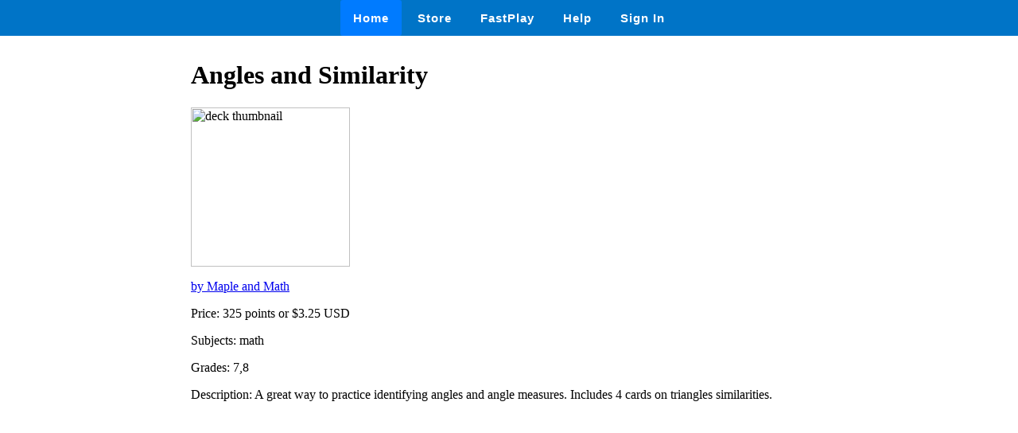

--- FILE ---
content_type: text/html
request_url: https://wow.boomlearning.com/store/deck/BF5HvQZ2mtHtbJuuD
body_size: 685
content:
<html lang="en">
	<head>
		<meta charset="UTF-8">
		<meta name="viewport" content="width=device-width, initial-scale=1.0"> 
		<title>
			 Angles and Similarity - Boom Cards 
		</title>
		<link rel="stylesheet" href="/ssr/boomcards.css">
		<link rel="icon" type="image/png" href="/favicon.png">

		
			<link rel="canonical" href="/store/deck/BF5HvQZ2mtHtbJuuD">
		

		
	</head>
	<body>
		<nav class="navbar">
			<a tabindex="0" class="tab-item active" href="/" data-ion-tab="">
				<i class="icon ion-ios-home"></i> Home
			</a>
			<a tabindex="0" class="tab-item" href="/search" data-ion-tab="">
				<i class="icon ion-ios-cart"></i> Store
			</a>
			<a tabindex="0" class="tab-item" href="/fastExplain" data-ion-tab="">
				<i class="icon ion-ios-bolt"></i> FastPlay
			</a>
			<a tabindex="0" class="tab-item" href="/help" data-ion-tab="">
				<i class="icon ion-help-circled"></i> Help
			</a>
			<a tabindex="0" class="tab-item" href="/signin" data-ion-tab="">
				<i class="icon ion-android-person"></i> Sign In
			</a>
		</nav>

		<div class="pagediv">
			
    <div class="storeDeck">
        <h1> Angles and Similarity </h1>
        <img src="https://boom-cards.s3-us-west-2.amazonaws.com/thumbs/images/gxLa3oZ7PSHZXtXgt-wwHZ3g2G5BHA97SZF-anglesandsimilarityboomcardthumbnail.png" alt="deck thumbnail">

        <p><a href="/store/authorId/gxLa3oZ7PSHZXtXgt">by Maple and Math </a></p>
        <p>Price: 325 points or $3.25 USD </p>
        <p>Subjects: math </p>
        <p>Grades: 7,8 </p>
        <p>Description: A great way to practice identifying angles and angle measures. Includes 4 cards on triangles similarities. </p>
    </div>

		</div>

		

	</body>
</html>
